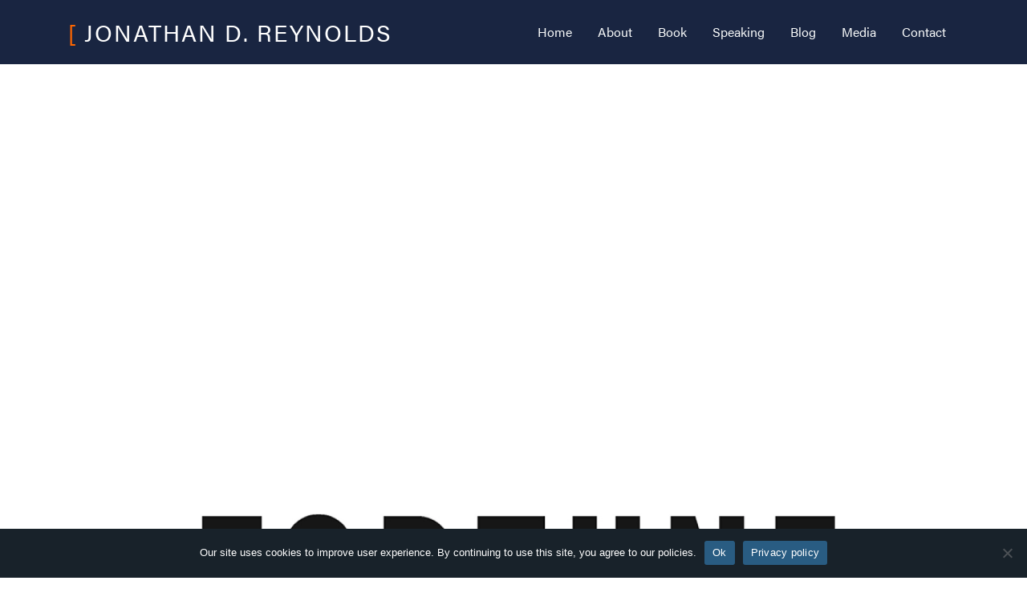

--- FILE ---
content_type: text/html; charset=UTF-8
request_url: https://jonathandreynolds.com/press/how-to-avoid-the-overhiring-and-layoff-cycle-thats-rocked-meta-salesforce-and-amazon/
body_size: 8185
content:
<!DOCTYPE html>
<html lang="en-US">
<head>
	<!-- Google Tag Manager -->
<script>(function(w,d,s,l,i){w[l]=w[l]||[];w[l].push({'gtm.start':
new Date().getTime(),event:'gtm.js'});var f=d.getElementsByTagName(s)[0],
j=d.createElement(s),dl=l!='dataLayer'?'&l='+l:'';j.async=true;j.src=
'https://www.googletagmanager.com/gtm.js?id='+i+dl;f.parentNode.insertBefore(j,f);
})(window,document,'script','dataLayer','GTM-KM6785T');</script>
<!-- End Google Tag Manager -->
	<meta charset="UTF-8">
	<meta name="viewport" content="width=device-width, initial-scale=1, shrink-to-fit=no">
	<link rel="profile" href="http://gmpg.org/xfn/11">
	<script src="https://kit.fontawesome.com/ebeb4455c4.js" crossorigin="anonymous"></script>
	<link href="https://unpkg.com/aos@2.3.1/dist/aos.css" rel="stylesheet">
	<link rel="stylesheet" href="https://use.typekit.net/ite3wwd.css">

	<meta name='robots' content='index, follow, max-image-preview:large, max-snippet:-1, max-video-preview:-1' />
	<style>img:is([sizes="auto" i], [sizes^="auto," i]) { contain-intrinsic-size: 3000px 1500px }</style>
	
	<!-- This site is optimized with the Yoast SEO plugin v26.8 - https://yoast.com/product/yoast-seo-wordpress/ -->
	<title>How to avoid the overhiring and layoff cycle that’s rocked Meta, Salesforce, and Amazon - Jonathan D. Reynolds</title>
	<link rel="canonical" href="https://jonathandreynolds.com/press/how-to-avoid-the-overhiring-and-layoff-cycle-thats-rocked-meta-salesforce-and-amazon/" />
	<meta property="og:locale" content="en_US" />
	<meta property="og:type" content="article" />
	<meta property="og:title" content="How to avoid the overhiring and layoff cycle that’s rocked Meta, Salesforce, and Amazon - Jonathan D. Reynolds" />
	<meta property="og:description" content="[...]Read More..." />
	<meta property="og:url" content="https://jonathandreynolds.com/press/how-to-avoid-the-overhiring-and-layoff-cycle-thats-rocked-meta-salesforce-and-amazon/" />
	<meta property="og:site_name" content="Jonathan D. Reynolds" />
	<meta name="twitter:card" content="summary_large_image" />
	<script type="application/ld+json" class="yoast-schema-graph">{"@context":"https://schema.org","@graph":[{"@type":"WebPage","@id":"https://jonathandreynolds.com/press/how-to-avoid-the-overhiring-and-layoff-cycle-thats-rocked-meta-salesforce-and-amazon/","url":"https://jonathandreynolds.com/press/how-to-avoid-the-overhiring-and-layoff-cycle-thats-rocked-meta-salesforce-and-amazon/","name":"How to avoid the overhiring and layoff cycle that’s rocked Meta, Salesforce, and Amazon - Jonathan D. Reynolds","isPartOf":{"@id":"https://jonathandreynolds.com/#website"},"datePublished":"2023-04-14T20:28:51+00:00","breadcrumb":{"@id":"https://jonathandreynolds.com/press/how-to-avoid-the-overhiring-and-layoff-cycle-thats-rocked-meta-salesforce-and-amazon/#breadcrumb"},"inLanguage":"en-US","potentialAction":[{"@type":"ReadAction","target":["https://jonathandreynolds.com/press/how-to-avoid-the-overhiring-and-layoff-cycle-thats-rocked-meta-salesforce-and-amazon/"]}]},{"@type":"BreadcrumbList","@id":"https://jonathandreynolds.com/press/how-to-avoid-the-overhiring-and-layoff-cycle-thats-rocked-meta-salesforce-and-amazon/#breadcrumb","itemListElement":[{"@type":"ListItem","position":1,"name":"Home","item":"https://jonathandreynolds.com/"},{"@type":"ListItem","position":2,"name":"How to avoid the overhiring and layoff cycle that’s rocked Meta, Salesforce, and Amazon"}]},{"@type":"WebSite","@id":"https://jonathandreynolds.com/#website","url":"https://jonathandreynolds.com/","name":"Jonathan D. Reynolds","description":"A New Paradigm for Hiring and Managing Top Performers","potentialAction":[{"@type":"SearchAction","target":{"@type":"EntryPoint","urlTemplate":"https://jonathandreynolds.com/?s={search_term_string}"},"query-input":{"@type":"PropertyValueSpecification","valueRequired":true,"valueName":"search_term_string"}}],"inLanguage":"en-US"}]}</script>
	<!-- / Yoast SEO plugin. -->


<link rel="alternate" type="application/rss+xml" title="Jonathan D. Reynolds &raquo; Feed" href="https://jonathandreynolds.com/feed/" />
<link rel="alternate" type="application/rss+xml" title="Jonathan D. Reynolds &raquo; Comments Feed" href="https://jonathandreynolds.com/comments/feed/" />
<script type="text/javascript">
/* <![CDATA[ */
window._wpemojiSettings = {"baseUrl":"https:\/\/s.w.org\/images\/core\/emoji\/16.0.1\/72x72\/","ext":".png","svgUrl":"https:\/\/s.w.org\/images\/core\/emoji\/16.0.1\/svg\/","svgExt":".svg","source":{"concatemoji":"https:\/\/jonathandreynolds.com\/wp-includes\/js\/wp-emoji-release.min.js?ver=6.8.3"}};
/*! This file is auto-generated */
!function(s,n){var o,i,e;function c(e){try{var t={supportTests:e,timestamp:(new Date).valueOf()};sessionStorage.setItem(o,JSON.stringify(t))}catch(e){}}function p(e,t,n){e.clearRect(0,0,e.canvas.width,e.canvas.height),e.fillText(t,0,0);var t=new Uint32Array(e.getImageData(0,0,e.canvas.width,e.canvas.height).data),a=(e.clearRect(0,0,e.canvas.width,e.canvas.height),e.fillText(n,0,0),new Uint32Array(e.getImageData(0,0,e.canvas.width,e.canvas.height).data));return t.every(function(e,t){return e===a[t]})}function u(e,t){e.clearRect(0,0,e.canvas.width,e.canvas.height),e.fillText(t,0,0);for(var n=e.getImageData(16,16,1,1),a=0;a<n.data.length;a++)if(0!==n.data[a])return!1;return!0}function f(e,t,n,a){switch(t){case"flag":return n(e,"\ud83c\udff3\ufe0f\u200d\u26a7\ufe0f","\ud83c\udff3\ufe0f\u200b\u26a7\ufe0f")?!1:!n(e,"\ud83c\udde8\ud83c\uddf6","\ud83c\udde8\u200b\ud83c\uddf6")&&!n(e,"\ud83c\udff4\udb40\udc67\udb40\udc62\udb40\udc65\udb40\udc6e\udb40\udc67\udb40\udc7f","\ud83c\udff4\u200b\udb40\udc67\u200b\udb40\udc62\u200b\udb40\udc65\u200b\udb40\udc6e\u200b\udb40\udc67\u200b\udb40\udc7f");case"emoji":return!a(e,"\ud83e\udedf")}return!1}function g(e,t,n,a){var r="undefined"!=typeof WorkerGlobalScope&&self instanceof WorkerGlobalScope?new OffscreenCanvas(300,150):s.createElement("canvas"),o=r.getContext("2d",{willReadFrequently:!0}),i=(o.textBaseline="top",o.font="600 32px Arial",{});return e.forEach(function(e){i[e]=t(o,e,n,a)}),i}function t(e){var t=s.createElement("script");t.src=e,t.defer=!0,s.head.appendChild(t)}"undefined"!=typeof Promise&&(o="wpEmojiSettingsSupports",i=["flag","emoji"],n.supports={everything:!0,everythingExceptFlag:!0},e=new Promise(function(e){s.addEventListener("DOMContentLoaded",e,{once:!0})}),new Promise(function(t){var n=function(){try{var e=JSON.parse(sessionStorage.getItem(o));if("object"==typeof e&&"number"==typeof e.timestamp&&(new Date).valueOf()<e.timestamp+604800&&"object"==typeof e.supportTests)return e.supportTests}catch(e){}return null}();if(!n){if("undefined"!=typeof Worker&&"undefined"!=typeof OffscreenCanvas&&"undefined"!=typeof URL&&URL.createObjectURL&&"undefined"!=typeof Blob)try{var e="postMessage("+g.toString()+"("+[JSON.stringify(i),f.toString(),p.toString(),u.toString()].join(",")+"));",a=new Blob([e],{type:"text/javascript"}),r=new Worker(URL.createObjectURL(a),{name:"wpTestEmojiSupports"});return void(r.onmessage=function(e){c(n=e.data),r.terminate(),t(n)})}catch(e){}c(n=g(i,f,p,u))}t(n)}).then(function(e){for(var t in e)n.supports[t]=e[t],n.supports.everything=n.supports.everything&&n.supports[t],"flag"!==t&&(n.supports.everythingExceptFlag=n.supports.everythingExceptFlag&&n.supports[t]);n.supports.everythingExceptFlag=n.supports.everythingExceptFlag&&!n.supports.flag,n.DOMReady=!1,n.readyCallback=function(){n.DOMReady=!0}}).then(function(){return e}).then(function(){var e;n.supports.everything||(n.readyCallback(),(e=n.source||{}).concatemoji?t(e.concatemoji):e.wpemoji&&e.twemoji&&(t(e.twemoji),t(e.wpemoji)))}))}((window,document),window._wpemojiSettings);
/* ]]> */
</script>
<style id='wp-emoji-styles-inline-css' type='text/css'>

	img.wp-smiley, img.emoji {
		display: inline !important;
		border: none !important;
		box-shadow: none !important;
		height: 1em !important;
		width: 1em !important;
		margin: 0 0.07em !important;
		vertical-align: -0.1em !important;
		background: none !important;
		padding: 0 !important;
	}
</style>
<link rel='stylesheet' id='wp-block-library-css' href='https://jonathandreynolds.com/wp-includes/css/dist/block-library/style.min.css?ver=6.8.3' type='text/css' media='all' />
<style id='classic-theme-styles-inline-css' type='text/css'>
/*! This file is auto-generated */
.wp-block-button__link{color:#fff;background-color:#32373c;border-radius:9999px;box-shadow:none;text-decoration:none;padding:calc(.667em + 2px) calc(1.333em + 2px);font-size:1.125em}.wp-block-file__button{background:#32373c;color:#fff;text-decoration:none}
</style>
<style id='global-styles-inline-css' type='text/css'>
:root{--wp--preset--aspect-ratio--square: 1;--wp--preset--aspect-ratio--4-3: 4/3;--wp--preset--aspect-ratio--3-4: 3/4;--wp--preset--aspect-ratio--3-2: 3/2;--wp--preset--aspect-ratio--2-3: 2/3;--wp--preset--aspect-ratio--16-9: 16/9;--wp--preset--aspect-ratio--9-16: 9/16;--wp--preset--color--black: #000000;--wp--preset--color--cyan-bluish-gray: #abb8c3;--wp--preset--color--white: #ffffff;--wp--preset--color--pale-pink: #f78da7;--wp--preset--color--vivid-red: #cf2e2e;--wp--preset--color--luminous-vivid-orange: #ff6900;--wp--preset--color--luminous-vivid-amber: #fcb900;--wp--preset--color--light-green-cyan: #7bdcb5;--wp--preset--color--vivid-green-cyan: #00d084;--wp--preset--color--pale-cyan-blue: #8ed1fc;--wp--preset--color--vivid-cyan-blue: #0693e3;--wp--preset--color--vivid-purple: #9b51e0;--wp--preset--gradient--vivid-cyan-blue-to-vivid-purple: linear-gradient(135deg,rgba(6,147,227,1) 0%,rgb(155,81,224) 100%);--wp--preset--gradient--light-green-cyan-to-vivid-green-cyan: linear-gradient(135deg,rgb(122,220,180) 0%,rgb(0,208,130) 100%);--wp--preset--gradient--luminous-vivid-amber-to-luminous-vivid-orange: linear-gradient(135deg,rgba(252,185,0,1) 0%,rgba(255,105,0,1) 100%);--wp--preset--gradient--luminous-vivid-orange-to-vivid-red: linear-gradient(135deg,rgba(255,105,0,1) 0%,rgb(207,46,46) 100%);--wp--preset--gradient--very-light-gray-to-cyan-bluish-gray: linear-gradient(135deg,rgb(238,238,238) 0%,rgb(169,184,195) 100%);--wp--preset--gradient--cool-to-warm-spectrum: linear-gradient(135deg,rgb(74,234,220) 0%,rgb(151,120,209) 20%,rgb(207,42,186) 40%,rgb(238,44,130) 60%,rgb(251,105,98) 80%,rgb(254,248,76) 100%);--wp--preset--gradient--blush-light-purple: linear-gradient(135deg,rgb(255,206,236) 0%,rgb(152,150,240) 100%);--wp--preset--gradient--blush-bordeaux: linear-gradient(135deg,rgb(254,205,165) 0%,rgb(254,45,45) 50%,rgb(107,0,62) 100%);--wp--preset--gradient--luminous-dusk: linear-gradient(135deg,rgb(255,203,112) 0%,rgb(199,81,192) 50%,rgb(65,88,208) 100%);--wp--preset--gradient--pale-ocean: linear-gradient(135deg,rgb(255,245,203) 0%,rgb(182,227,212) 50%,rgb(51,167,181) 100%);--wp--preset--gradient--electric-grass: linear-gradient(135deg,rgb(202,248,128) 0%,rgb(113,206,126) 100%);--wp--preset--gradient--midnight: linear-gradient(135deg,rgb(2,3,129) 0%,rgb(40,116,252) 100%);--wp--preset--font-size--small: 13px;--wp--preset--font-size--medium: 20px;--wp--preset--font-size--large: 36px;--wp--preset--font-size--x-large: 42px;--wp--preset--spacing--20: 0.44rem;--wp--preset--spacing--30: 0.67rem;--wp--preset--spacing--40: 1rem;--wp--preset--spacing--50: 1.5rem;--wp--preset--spacing--60: 2.25rem;--wp--preset--spacing--70: 3.38rem;--wp--preset--spacing--80: 5.06rem;--wp--preset--shadow--natural: 6px 6px 9px rgba(0, 0, 0, 0.2);--wp--preset--shadow--deep: 12px 12px 50px rgba(0, 0, 0, 0.4);--wp--preset--shadow--sharp: 6px 6px 0px rgba(0, 0, 0, 0.2);--wp--preset--shadow--outlined: 6px 6px 0px -3px rgba(255, 255, 255, 1), 6px 6px rgba(0, 0, 0, 1);--wp--preset--shadow--crisp: 6px 6px 0px rgba(0, 0, 0, 1);}:where(.is-layout-flex){gap: 0.5em;}:where(.is-layout-grid){gap: 0.5em;}body .is-layout-flex{display: flex;}.is-layout-flex{flex-wrap: wrap;align-items: center;}.is-layout-flex > :is(*, div){margin: 0;}body .is-layout-grid{display: grid;}.is-layout-grid > :is(*, div){margin: 0;}:where(.wp-block-columns.is-layout-flex){gap: 2em;}:where(.wp-block-columns.is-layout-grid){gap: 2em;}:where(.wp-block-post-template.is-layout-flex){gap: 1.25em;}:where(.wp-block-post-template.is-layout-grid){gap: 1.25em;}.has-black-color{color: var(--wp--preset--color--black) !important;}.has-cyan-bluish-gray-color{color: var(--wp--preset--color--cyan-bluish-gray) !important;}.has-white-color{color: var(--wp--preset--color--white) !important;}.has-pale-pink-color{color: var(--wp--preset--color--pale-pink) !important;}.has-vivid-red-color{color: var(--wp--preset--color--vivid-red) !important;}.has-luminous-vivid-orange-color{color: var(--wp--preset--color--luminous-vivid-orange) !important;}.has-luminous-vivid-amber-color{color: var(--wp--preset--color--luminous-vivid-amber) !important;}.has-light-green-cyan-color{color: var(--wp--preset--color--light-green-cyan) !important;}.has-vivid-green-cyan-color{color: var(--wp--preset--color--vivid-green-cyan) !important;}.has-pale-cyan-blue-color{color: var(--wp--preset--color--pale-cyan-blue) !important;}.has-vivid-cyan-blue-color{color: var(--wp--preset--color--vivid-cyan-blue) !important;}.has-vivid-purple-color{color: var(--wp--preset--color--vivid-purple) !important;}.has-black-background-color{background-color: var(--wp--preset--color--black) !important;}.has-cyan-bluish-gray-background-color{background-color: var(--wp--preset--color--cyan-bluish-gray) !important;}.has-white-background-color{background-color: var(--wp--preset--color--white) !important;}.has-pale-pink-background-color{background-color: var(--wp--preset--color--pale-pink) !important;}.has-vivid-red-background-color{background-color: var(--wp--preset--color--vivid-red) !important;}.has-luminous-vivid-orange-background-color{background-color: var(--wp--preset--color--luminous-vivid-orange) !important;}.has-luminous-vivid-amber-background-color{background-color: var(--wp--preset--color--luminous-vivid-amber) !important;}.has-light-green-cyan-background-color{background-color: var(--wp--preset--color--light-green-cyan) !important;}.has-vivid-green-cyan-background-color{background-color: var(--wp--preset--color--vivid-green-cyan) !important;}.has-pale-cyan-blue-background-color{background-color: var(--wp--preset--color--pale-cyan-blue) !important;}.has-vivid-cyan-blue-background-color{background-color: var(--wp--preset--color--vivid-cyan-blue) !important;}.has-vivid-purple-background-color{background-color: var(--wp--preset--color--vivid-purple) !important;}.has-black-border-color{border-color: var(--wp--preset--color--black) !important;}.has-cyan-bluish-gray-border-color{border-color: var(--wp--preset--color--cyan-bluish-gray) !important;}.has-white-border-color{border-color: var(--wp--preset--color--white) !important;}.has-pale-pink-border-color{border-color: var(--wp--preset--color--pale-pink) !important;}.has-vivid-red-border-color{border-color: var(--wp--preset--color--vivid-red) !important;}.has-luminous-vivid-orange-border-color{border-color: var(--wp--preset--color--luminous-vivid-orange) !important;}.has-luminous-vivid-amber-border-color{border-color: var(--wp--preset--color--luminous-vivid-amber) !important;}.has-light-green-cyan-border-color{border-color: var(--wp--preset--color--light-green-cyan) !important;}.has-vivid-green-cyan-border-color{border-color: var(--wp--preset--color--vivid-green-cyan) !important;}.has-pale-cyan-blue-border-color{border-color: var(--wp--preset--color--pale-cyan-blue) !important;}.has-vivid-cyan-blue-border-color{border-color: var(--wp--preset--color--vivid-cyan-blue) !important;}.has-vivid-purple-border-color{border-color: var(--wp--preset--color--vivid-purple) !important;}.has-vivid-cyan-blue-to-vivid-purple-gradient-background{background: var(--wp--preset--gradient--vivid-cyan-blue-to-vivid-purple) !important;}.has-light-green-cyan-to-vivid-green-cyan-gradient-background{background: var(--wp--preset--gradient--light-green-cyan-to-vivid-green-cyan) !important;}.has-luminous-vivid-amber-to-luminous-vivid-orange-gradient-background{background: var(--wp--preset--gradient--luminous-vivid-amber-to-luminous-vivid-orange) !important;}.has-luminous-vivid-orange-to-vivid-red-gradient-background{background: var(--wp--preset--gradient--luminous-vivid-orange-to-vivid-red) !important;}.has-very-light-gray-to-cyan-bluish-gray-gradient-background{background: var(--wp--preset--gradient--very-light-gray-to-cyan-bluish-gray) !important;}.has-cool-to-warm-spectrum-gradient-background{background: var(--wp--preset--gradient--cool-to-warm-spectrum) !important;}.has-blush-light-purple-gradient-background{background: var(--wp--preset--gradient--blush-light-purple) !important;}.has-blush-bordeaux-gradient-background{background: var(--wp--preset--gradient--blush-bordeaux) !important;}.has-luminous-dusk-gradient-background{background: var(--wp--preset--gradient--luminous-dusk) !important;}.has-pale-ocean-gradient-background{background: var(--wp--preset--gradient--pale-ocean) !important;}.has-electric-grass-gradient-background{background: var(--wp--preset--gradient--electric-grass) !important;}.has-midnight-gradient-background{background: var(--wp--preset--gradient--midnight) !important;}.has-small-font-size{font-size: var(--wp--preset--font-size--small) !important;}.has-medium-font-size{font-size: var(--wp--preset--font-size--medium) !important;}.has-large-font-size{font-size: var(--wp--preset--font-size--large) !important;}.has-x-large-font-size{font-size: var(--wp--preset--font-size--x-large) !important;}
:where(.wp-block-post-template.is-layout-flex){gap: 1.25em;}:where(.wp-block-post-template.is-layout-grid){gap: 1.25em;}
:where(.wp-block-columns.is-layout-flex){gap: 2em;}:where(.wp-block-columns.is-layout-grid){gap: 2em;}
:root :where(.wp-block-pullquote){font-size: 1.5em;line-height: 1.6;}
</style>
<link rel='stylesheet' id='cookie-notice-front-css' href='https://jonathandreynolds.com/wp-content/plugins/cookie-notice/css/front.min.css?ver=2.5.11' type='text/css' media='all' />
<link rel='stylesheet' id='understrap-styles-css' href='https://jonathandreynolds.com/wp-content/themes/understrap/css/theme.min.css?ver=1.0.0.1729276327' type='text/css' media='all' />
<link rel='stylesheet' id='styles-style-css' href='https://jonathandreynolds.com/wp-content/themes/jonathanreynolds/sass/custom-styles/css/styles.css?ver=1729277408' type='text/css' media='all' />
<script type="text/javascript" id="cookie-notice-front-js-before">
/* <![CDATA[ */
var cnArgs = {"ajaxUrl":"https:\/\/jonathandreynolds.com\/wp-admin\/admin-ajax.php","nonce":"62b80df190","hideEffect":"fade","position":"bottom","onScroll":false,"onScrollOffset":100,"onClick":false,"cookieName":"cookie_notice_accepted","cookieTime":2592000,"cookieTimeRejected":2592000,"globalCookie":false,"redirection":false,"cache":true,"revokeCookies":false,"revokeCookiesOpt":"automatic"};
/* ]]> */
</script>
<script type="text/javascript" src="https://jonathandreynolds.com/wp-content/plugins/cookie-notice/js/front.min.js?ver=2.5.11" id="cookie-notice-front-js"></script>
<script type="text/javascript" src="https://jonathandreynolds.com/wp-includes/js/jquery/jquery.min.js?ver=3.7.1" id="jquery-core-js"></script>
<script type="text/javascript" src="https://jonathandreynolds.com/wp-includes/js/jquery/jquery-migrate.min.js?ver=3.4.1" id="jquery-migrate-js"></script>
<link rel="https://api.w.org/" href="https://jonathandreynolds.com/wp-json/" /><link rel="EditURI" type="application/rsd+xml" title="RSD" href="https://jonathandreynolds.com/xmlrpc.php?rsd" />
<link rel='shortlink' href='https://jonathandreynolds.com/?p=734' />
<link rel="alternate" title="oEmbed (JSON)" type="application/json+oembed" href="https://jonathandreynolds.com/wp-json/oembed/1.0/embed?url=https%3A%2F%2Fjonathandreynolds.com%2Fpress%2Fhow-to-avoid-the-overhiring-and-layoff-cycle-thats-rocked-meta-salesforce-and-amazon%2F" />
<link rel="alternate" title="oEmbed (XML)" type="text/xml+oembed" href="https://jonathandreynolds.com/wp-json/oembed/1.0/embed?url=https%3A%2F%2Fjonathandreynolds.com%2Fpress%2Fhow-to-avoid-the-overhiring-and-layoff-cycle-thats-rocked-meta-salesforce-and-amazon%2F&#038;format=xml" />
<meta name="mobile-web-app-capable" content="yes">
<meta name="apple-mobile-web-app-capable" content="yes">
<meta name="apple-mobile-web-app-title" content="Jonathan D. Reynolds - A New Paradigm for Hiring and Managing Top Performers">
<style type="text/css">.recentcomments a{display:inline !important;padding:0 !important;margin:0 !important;}</style><link rel="icon" href="https://jonathandreynolds.com/wp-content/uploads/2022/08/cropped-jonathan-reynolds-right-seats-right-people-3d-bookcover-1-32x32.png" sizes="32x32" />
<link rel="icon" href="https://jonathandreynolds.com/wp-content/uploads/2022/08/cropped-jonathan-reynolds-right-seats-right-people-3d-bookcover-1-192x192.png" sizes="192x192" />
<link rel="apple-touch-icon" href="https://jonathandreynolds.com/wp-content/uploads/2022/08/cropped-jonathan-reynolds-right-seats-right-people-3d-bookcover-1-180x180.png" />
<meta name="msapplication-TileImage" content="https://jonathandreynolds.com/wp-content/uploads/2022/08/cropped-jonathan-reynolds-right-seats-right-people-3d-bookcover-1-270x270.png" />


</head>

<body class="wp-singular press-template-default single single-press postid-734 wp-embed-responsive wp-theme-understrap wp-child-theme-jonathanreynolds cookies-not-set group-blog">
	<!-- Google Tag Manager (noscript) -->
<noscript><iframe src="https://www.googletagmanager.com/ns.html?id=GTM-KM6785T"
height="0" width="0" style="display:none;visibility:hidden"></iframe></noscript>
<!-- End Google Tag Manager (noscript) -->
<div class="site" id="page">

	<!-- ******************* The Navbar Area ******************* -->
	<div id="wrapper-navbar" class="fixed-top" itemscope itemtype="http://schema.org/WebSite">

		<a class="skip-link sr-only sr-only-focusable" href="#content">Skip to content</a>
		<nav class="navbar navbar-expand-lg navbar-dark">

					<div class="container">
		
			<!-- Your site title as branding in the menu -->
			
				
					<a class="navbar-brand" rel="home" href="https://jonathandreynolds.com/" title="Jonathan D. Reynolds" itemprop="url">Jonathan D. Reynolds</a>

				

			<!-- end custom logo -->

				<button class="navbar-toggler" type="button" data-toggle="collapse" data-target="#navbarNavDropdown" aria-controls="navbarNavDropdown" aria-expanded="false" aria-label="Toggle navigation">
					<span class="navbar-toggler-icon"></span>
				</button>

				<!-- The WordPress Menu goes here -->

					<div id="navbarNavDropdown" class="collapse navbar-collapse"><ul id="main-menu" class="navbar-nav ml-auto"><li itemscope="itemscope" itemtype="https://www.schema.org/SiteNavigationElement" id="menu-item-400" class="menu-item menu-item-type-post_type menu-item-object-page menu-item-home menu-item-400 nav-item"><a title="Home" href="https://jonathandreynolds.com/" class="nav-link">Home</a></li>
<li itemscope="itemscope" itemtype="https://www.schema.org/SiteNavigationElement" id="menu-item-503" class="menu-item menu-item-type-post_type menu-item-object-page menu-item-503 nav-item"><a title="About" href="https://jonathandreynolds.com/about/" class="nav-link">About</a></li>
<li itemscope="itemscope" itemtype="https://www.schema.org/SiteNavigationElement" id="menu-item-125" class="menu-item menu-item-type-post_type menu-item-object-page menu-item-125 nav-item"><a title="Book" href="https://jonathandreynolds.com/book/" class="nav-link">Book</a></li>
<li itemscope="itemscope" itemtype="https://www.schema.org/SiteNavigationElement" id="menu-item-356" class="menu-item menu-item-type-post_type menu-item-object-page menu-item-356 nav-item"><a title="Speaking" href="https://jonathandreynolds.com/speaking/" class="nav-link">Speaking</a></li>
<li itemscope="itemscope" itemtype="https://www.schema.org/SiteNavigationElement" id="menu-item-504" class="menu-item menu-item-type-post_type menu-item-object-page current_page_parent menu-item-504 nav-item"><a title="Blog" href="https://jonathandreynolds.com/blog/" class="nav-link">Blog</a></li>
<li itemscope="itemscope" itemtype="https://www.schema.org/SiteNavigationElement" id="menu-item-123" class="menu-item menu-item-type-post_type menu-item-object-page menu-item-123 nav-item"><a title="Media" href="https://jonathandreynolds.com/media/" class="nav-link">Media</a></li>
<li itemscope="itemscope" itemtype="https://www.schema.org/SiteNavigationElement" id="menu-item-122" class="menu-item menu-item-type-post_type menu-item-object-page menu-item-122 nav-item"><a title="Contact" href="https://jonathandreynolds.com/contact/" class="nav-link">Contact</a></li>
</ul></div>						</div><!-- .container -->
			
		</nav><!-- .site-navigation -->

	</div><!-- #wrapper-navbar end -->

<div class="container-fluid">
	<div class="container">
		<div class="row py-5">
			<div class="col-md-10 offset-md-1 py-5 text-center">

				<article id="post-734" class="post-734 press type-press status-publish hentry">
					
					<header class="entry-header py-4">
						<h1>How to avoid the overhiring and layoff cycle that’s rocked Meta, Salesforce, and Amazon</h1>
					</header><!-- .entry-header -->

					<div class="press-media text-center">
						<div class="media-container">
							<div class="media-img-container">
								<img src="https://jonathandreynolds.com/wp-content/uploads/2023/04/fortune-logo-2016-840x485-1.webp">
							</div>
							<div class="media-text-container">
								<p>Apr 14, 2023 <span class="outlet"> |  Fortune</span></p>
							</div>
							<div class="media-embedd-container">
															</div>
					</div>

				</article><!-- #post-## -->

			</div>
		</div>
	</div>
</div>



<div class="wrapper position-relative py-4" id="wrapper-footer">

	<div class="container">

		<div class="row">
			<div class="col-md-12">
								<footer class="site-footer position-relative" id="colophon">
					<div class="main-footer">
						<div class="row align-items-baseline">
							<div class="col-lg-4 pt-lg-0 pt-5 text-center">
								<div class="p">
									<a href="/" class="footer-logo"><span class="text-orange mr-2">[</span>Jonathan D. Reynolds</a>
									<div class="pt-4">
										<ul class="list-inline">
											<li class="list-inline-item"><a class="my-3 mx-2" href="https://www.facebook.com/TitusTalent/" title="facebook" target="_blank"><i class="fa fa-facebook-square fa-lg" aria-hidden="true"></i></a></li>											<li class="list-inline-item"><a class="my-3 mx-2" href="https://www.linkedin.com/in/jonathanreynolds/" title="linkedin" target="_blank"><i class="fa fa-linkedin fa-lg" aria-hidden="true"></i></a></li>																						<li class="list-inline-item"><a class="my-3 mx-2" href="https://www.youtube.com/channel/UCxuw2x2zTur9LbwiMKRc_tw" title="youtube" target="_blank"><i class="fa fa-youtube fa-lg" aria-hidden="true"></i></a></li>											<li class="list-inline-item"><a class="my-3 mx-2" href="https://instagram.com/TitusTalent/" title="instagram" target="_blank"><i class="fa fa-instagram fa-lg" aria-hidden="true"></i></a></li>										</ul>
									</div>
								</div>
							</div>

							<div class="col-lg-4 pt-lg-0 pt-5 text-lg-left text-center">
								<div class="">
									<div id="footer-nav" class="menu-footer-nav-container"><ul id="menu-footer-nav" class="footer-navbar px-lg-5"><li id="menu-item-126" class="menu-item menu-item-type-post_type menu-item-object-page menu-item-home menu-item-126"><a href="https://jonathandreynolds.com/">Home</a></li>
<li id="menu-item-500" class="menu-item menu-item-type-post_type menu-item-object-page menu-item-500"><a href="https://jonathandreynolds.com/about/">About</a></li>
<li id="menu-item-128" class="menu-item menu-item-type-post_type menu-item-object-page menu-item-128"><a href="https://jonathandreynolds.com/book/">Book</a></li>
<li id="menu-item-355" class="menu-item menu-item-type-post_type menu-item-object-page menu-item-355"><a href="https://jonathandreynolds.com/speaking/">Speaking</a></li>
<li id="menu-item-506" class="menu-item menu-item-type-post_type menu-item-object-page current_page_parent menu-item-506"><a href="https://jonathandreynolds.com/blog/">Blog</a></li>
<li id="menu-item-131" class="menu-item menu-item-type-post_type menu-item-object-page menu-item-131"><a href="https://jonathandreynolds.com/media/">Media</a></li>
<li id="menu-item-132" class="menu-item menu-item-type-post_type menu-item-object-page menu-item-132"><a href="https://jonathandreynolds.com/contact/">Contact</a></li>
<li id="menu-item-718" class="menu-item menu-item-type-post_type menu-item-object-page menu-item-718"><a href="https://jonathandreynolds.com/privacy-policy/">Privacy Policy</a></li>
<li id="menu-item-719" class="menu-item menu-item-type-post_type menu-item-object-page menu-item-719"><a href="https://jonathandreynolds.com/disclaimer/">Disclaimer</a></li>
<li id="menu-item-720" class="menu-item menu-item-type-custom menu-item-object-custom menu-item-720"><a href="/sitemap.xml">Sitemap</a></li>
</ul></div>								</div>
							</div>
							<div class="col-lg-4 text-center pt-lg-0 pt-5">
								<a class="btn-sec" href="/contact">Contact Jonathan<i class="fa-solid fa-arrow-right-long ml-3 hvr-right"></i></a>
							</div>
						</div>
						<!-- </div> -->
					</div>
					<div class="pl-lg-5">
						<div class="site-info">
								<h5 class="">© 2026 Jonathan Reynolds. Powered by <a href="https://advantagemedia.com/" target="_blank">Advantage Media.</a></h5>
						</div><!-- .site-info -->
					</div>

				</footer><!-- #colophon -->

			</div><!--col end -->

		</div><!-- row end -->

	</div><!-- container end -->


</div><!-- wrapper end -->

</div><!-- #page we need this extra closing tag here -->

<script type="speculationrules">
{"prefetch":[{"source":"document","where":{"and":[{"href_matches":"\/*"},{"not":{"href_matches":["\/wp-*.php","\/wp-admin\/*","\/wp-content\/uploads\/*","\/wp-content\/*","\/wp-content\/plugins\/*","\/wp-content\/themes\/jonathanreynolds\/*","\/wp-content\/themes\/understrap\/*","\/*\\?(.+)"]}},{"not":{"selector_matches":"a[rel~=\"nofollow\"]"}},{"not":{"selector_matches":".no-prefetch, .no-prefetch a"}}]},"eagerness":"conservative"}]}
</script>
<script type="text/javascript" id="donot-sell-form-js-extra">
/* <![CDATA[ */
var localized_donot_sell_form = {"admin_donot_sell_ajax_url":"https:\/\/jonathandreynolds.com\/wp-admin\/admin-ajax.php"};
/* ]]> */
</script>
<script type="text/javascript" src="https://jonathandreynolds.com/wp-content/plugins/gdpr-framework/assets/js/gdpr-donotsell.js?ver=2.2.0" id="donot-sell-form-js"></script>
<script type="text/javascript" src="https://jonathandreynolds.com/wp-content/themes/understrap/js/theme.min.js?ver=1.0.0.1729276329" id="understrap-scripts-js"></script>

		<!-- Cookie Notice plugin v2.5.11 by Hu-manity.co https://hu-manity.co/ -->
		<div id="cookie-notice" role="dialog" class="cookie-notice-hidden cookie-revoke-hidden cn-position-bottom" aria-label="Cookie Notice" style="background-color: rgba(24,34,42,1);"><div class="cookie-notice-container" style="color: #ffffff"><span id="cn-notice-text" class="cn-text-container">Our site uses cookies to improve user experience. By continuing to use this site, you agree to our policies.</span><span id="cn-notice-buttons" class="cn-buttons-container"><button id="cn-accept-cookie" data-cookie-set="accept" class="cn-set-cookie cn-button" aria-label="Ok" style="background-color: #295c82">Ok</button><button data-link-url="https://jonathandreynolds.com/privacy-policy/" data-link-target="_blank" id="cn-more-info" class="cn-more-info cn-button" aria-label="Privacy policy" style="background-color: #295c82">Privacy policy</button></span><button type="button" id="cn-close-notice" data-cookie-set="accept" class="cn-close-icon" aria-label="No"></button></div>
			
		</div>
		<!-- / Cookie Notice plugin --><script src="https://unpkg.com/aos@2.3.1/dist/aos.js"></script>
<script>
	AOS.init();
</script>
<script>(function(){function c(){var b=a.contentDocument||a.contentWindow.document;if(b){var d=b.createElement('script');d.innerHTML="window.__CF$cv$params={r:'9c15179f88416bf7',t:'MTc2ODk4MDQ4MC4wMDAwMDA='};var a=document.createElement('script');a.nonce='';a.src='/cdn-cgi/challenge-platform/scripts/jsd/main.js';document.getElementsByTagName('head')[0].appendChild(a);";b.getElementsByTagName('head')[0].appendChild(d)}}if(document.body){var a=document.createElement('iframe');a.height=1;a.width=1;a.style.position='absolute';a.style.top=0;a.style.left=0;a.style.border='none';a.style.visibility='hidden';document.body.appendChild(a);if('loading'!==document.readyState)c();else if(window.addEventListener)document.addEventListener('DOMContentLoaded',c);else{var e=document.onreadystatechange||function(){};document.onreadystatechange=function(b){e(b);'loading'!==document.readyState&&(document.onreadystatechange=e,c())}}}})();</script></body>

</html>


--- FILE ---
content_type: text/css
request_url: https://jonathandreynolds.com/wp-content/themes/jonathanreynolds/sass/custom-styles/css/styles.css?ver=1729277408
body_size: 2510
content:
body{margin-top:80px;color:#595E68;font-size:18px;line-height:24px;font-family:'acumin-pro', sans-serif;font-weight:400}p{margin-top:30px;margin-bottom:30px}a:hover{text-decoration:underline;color:inherit}p a{color:inherit;text-decoration:underline}p a :hover{text-decoration:underline;color:inherit}#section-home-blog .blog-post-inner{height:260px}#section-home-blog .blog-post-inner .post-thumbnail-small{width:60%;height:236px;background-size:cover;background-position:center center;background-repeat:no-repeat}#section-home-blog .blog-post-inner .home-blog-content{background-color:#F7F9F9;padding:20px;width:45%}#section-home-blog .blog-post-inner .entry-title{font-size:26px;font-weight:700;color:#192541}#section-home-blog #blog-post-1{width:100%}#section-home-blog #blog-post-2,#section-home-blog #blog-post-3{width:50%}.post-thumbnail-small{width:100%;height:260px;background-size:cover;background-position:center center;background-repeat:no-repeat}.post-thumbnail-large{width:100%;height:260px;background-size:cover;background-position:center center;background-repeat:no-repeat}.blog .header-wrap{display:flex;align-items:center;min-height:500px;position:relative;background-size:cover !important;position:relative}.blog .header-wrap:before{content:'';display:block;position:absolute;left:0;top:0;width:100%;height:100%;background:rgba(25, 37, 65, 0.7)}.blog .header-wrap .btn-secondary{font-weight:700;display:inline-block;vertical-align:middle;background-color:#192541;padding:10px 40px;border-radius:5px;color:white;border:1px solid #FE6601;letter-spacing:1px;transform:perspective(1px) translateZ(0);transition-duration:0.3s}.blog .header-wrap .btn-secondary .hvr-right{transform:translateZ(0);transition-duration:0.1s;transition-property:transform;transition-timing-function:ease-out}.blog .header-wrap .btn-secondary .hvr-pop{transform:translateZ(0);transition-duration:0.3s;transition-property:transform;transition-timing-function:ease-out}.blog .header-wrap .btn-secondary:hover{color:#192541;background-color:white}.blog .header-wrap h1.entry-title{font-weight:400;color:#FFF;font-size:3em;line-height:1.2em;text-shadow:1px 1px 2px black}.blog .blog-post-inner{height:220px}.blog .blog-post-inner .post-thumbnail-small{width:60%;height:220px;background-size:cover;background-position:center center;background-repeat:no-repeat}.blog .blog-post-inner .home-blog-content{padding:20px;width:45%}.blog #searchsubmit{color:white;border:none;background:#192541;font-size:14px;padding:2px 8px}.blog .section-blog-content h3{font-size:22px;font-weight:700;color:#192541;padding:20px 0px 0px 0px;margin-bottom:0px}.blog .section-blog-content p{margin-top:10px;margin-bottom:20px}.blog .btn{font-weight:600;font-size:16px;display:inline-block;vertical-align:middle;transform:perspective(1px) translateZ(0);transition-duration:0.1s;color:#192541;text-transform:uppercase;text-align:center;vertical-align:middle;background-color:none;border:none;padding:0px;border-radius:none}.blog .btn-secondary{background-color:transparent}.single-post #single-wrapper{padding:0px}.single-post #single-wrapper article{padding-top:60px}.single-post #single-wrapper .single-blog-header{width:100%;height:400px;display:flex;align-items:center;position:relative;background-size:cover}.single-post #single-wrapper .single-blog-header:before{content:'';display:block;position:absolute;left:0;top:0;width:100%;height:100%;background:rgba(0, 0, 0, 0.5)}.single-post a{color:#595E68}.single-post #searchsubmit{font-weight:500;display:inline-block;vertical-align:middle;background-color:#192541;padding:10px 40px;color:white;border:1px solid #192541}.single-post .entry-title{font-size:68px;font-weight:300;font-family:'acumin-pro-condensed', sans-serif;color:#192541;margin:0;padding:0}.single-post .entry-meta{display:none}.single-post .entry-content{text-align:left;padding-top:10px}.single-post .nav-previous a{color:#595E68;font-weight:700}.single-post .nav-previous .fa-angle-left{margin-right:7px}.single-post .nav-next a{color:#595E68;font-weight:700}.single-post .nav-next .fa-angle-right{margin-left:7px}.btn-main{font-weight:700;display:inline-block;vertical-align:middle;background-color:white;padding:10px 40px;border-radius:5px;color:#192541;border:1px solid #192541;letter-spacing:1px;transform:perspective(1px) translateZ(0);transition-duration:0.3s}.btn-main .hvr-right{transform:translateZ(0);transition-duration:0.1s;transition-property:transform;transition-timing-function:ease-out}.btn-main .hvr-pop{transform:translateZ(0);transition-duration:0.3s;transition-property:transform;transition-timing-function:ease-out}.btn-main:hover{color:white;background-color:#192541;border:1px solid #192541}.btn-main:hover .hvr-right{transform:translateX(6px)}.btn-main:hover .hvr-pop{animation-name:bounce;animation-duration:0.5s;animation-timing-function:linear;animation-iteration-count:2}.btn-sec{font-weight:700;display:inline-block;vertical-align:middle;background-color:#192541;padding:10px 40px;border-radius:5px;color:white;border:1px solid #FE6601;letter-spacing:1px;transform:perspective(1px) translateZ(0);transition-duration:0.3s}.btn-sec .hvr-right{transform:translateZ(0);transition-duration:0.1s;transition-property:transform;transition-timing-function:ease-out}.btn-sec .hvr-pop{transform:translateZ(0);transition-duration:0.3s;transition-property:transform;transition-timing-function:ease-out}.btn-sec:hover{color:#192541 !important;background-color:white}.btn-sec:hover .hvr-right{transform:translateX(6px)}.btn-sec:hover .hvr-pop{animation-name:bounce;animation-duration:0.5s;animation-timing-function:linear;animation-iteration-count:2}@keyframes bounce{0%,50%,100%{transform:translateY(0)}50%{transform:translateY(-5px)}}#wrapper-footer{background-color:#10182B;padding-top:65px !important;color:white;font-size:18px}#wrapper-footer .footer-logo{font-weight:400;font-size:24px;text-transform:uppercase;letter-spacing:2px}#wrapper-footer p{margin-top:0px;margin-bottom:0px}#wrapper-footer a{color:white}#wrapper-footer #footer-nav{position:relative}#wrapper-footer #footer-nav:before{content:'';display:block;position:absolute;left:0;top:0;width:3px;height:100%;background:#fe6601}#wrapper-footer #footer-nav #menu-footer-nav{font-size:18px;padding-left:0px;list-style:none;color:white !important;margin-top:20px;columns:2}#wrapper-footer #footer-nav #menu-footer-nav li{padding:0px 8px 8px 0px}#wrapper-footer #footer-nav #menu-footer-nav li a{color:white}#wrapper-footer .site-info{padding-top:40px;font-size:15px;color:white}.gfield_required{display:none}#gform_1 #gform_submit_button_1{font-weight:700;display:inline-block;vertical-align:middle;background-color:white;padding:10px 40px;border-radius:5px;color:#192541;border:1px solid #192541;letter-spacing:1px;transform:perspective(1px) translateZ(0);transition-duration:0.3s}#gform_1 #gform_submit_button_1:hover{color:white;background-color:#192541;border:1px solid #192541}#gform_1 .gform_footer{padding:6px 0px}#gform_2 #gform_submit_button_2{font-weight:700;display:inline-block;vertical-align:middle;background-color:white;padding:10px 40px;border-radius:5px;color:#192541;border:1px solid #192541;letter-spacing:1px;transform:perspective(1px) translateZ(0);transition-duration:0.3s}#gform_2 #gform_submit_button_2:hover{color:white;background-color:#192541;border:1px solid #192541}#gform_2 .gform_footer{padding:6px 0px}#gform_4 #gform_submit_button_4{font-weight:700;display:inline-block;vertical-align:middle;background-color:white;padding:10px 40px;border-radius:5px;color:#192541;border:1px solid #192541;letter-spacing:1px;transform:perspective(1px) translateZ(0);transition-duration:0.3s}#gform_4 #gform_submit_button_4:hover{color:white;background-color:#192541;border:1px solid #192541}#gform_4 .gform_footer{padding:6px 0px}.text-white{color:white !important}.text-black{color:#000000}.text-blue{color:#192541}.text-orange{color:#FE6601}.text-orange-bold{color:#FE6601 !important;font-weight:700;font-family:'acumin-pro', sans-serif}.bg-grey{background-color:#F7F9F9}.bg-blue{background-color:#192541}@media only screen and (max-width:767px){body{margin-top:54px !important}h1{font-size:60px !important;font-weight:900}h2{font-size:36px !important;font-weight:900}.navbar{padding:10px !important}.navbar .navbar-brand{font-size:18px !important}.nav-link{display:block;padding:1rem 1rem !important}.page-header{min-height:750px !important}.press-hit{flex-basis:100% !important;padding:10px !important}#wrapper-footer .site-info{padding-top:50px !important;font-size:16px}#wrapper-footer #menu-footer-nav{font-size:16px !important}#wrapper-footer #menu-footer-nav li a{padding:0px 14px !important}#menu-footer-nav{columns:2 !important}#menu-footer-nav li{padding:8px 0px}#footer-nav{position:relative}#footer-nav:before{content:'';display:none !important}.dropdown-item{padding:1rem 1.5rem !important}#section-home-about:before{display:none !important}.blog-post-inner{height:100% !important}.blog-post-inner .post-thumbnail-small{width:100% !important;height:220px;background-size:cover;background-position:center center;background-repeat:no-repeat}.blog-post-inner .home-blog-content{padding:20px;width:100% !important}#blog-post-2,#blog-post-3{width:100% !important}#free-chapter:before{display:none !important}#speaking-overview:before{display:none !important}.media-content .icons{background-color:#192541}}@media only screen and (min-width:768px) and (max-width:1023px) and (-webkit-min-device-pixel-ratio:2){body{margin-top:54px !important}.nav-link{display:block;padding:1rem 1rem !important}.navbar{padding:10px 0px !important}.press-hit{flex-basis:50% !important}#menu-footer-nav li{padding:8px 0px}#footer-nav{position:relative}#footer-nav:before{content:'';display:none !important}#section-home-about:before{display:none !important}#section-home-blog .blog-post-inner{height:100% !important}#section-home-blog .blog-post-inner .post-thumbnail-small{width:100% !important;height:260px;background-size:cover;background-position:center center;background-repeat:no-repeat}#section-home-blog .blog-post-inner .home-blog-content{padding:20px;width:100% !important}#blog-post-2,#blog-post-3{width:100% !important}#free-chapter:before{display:none !important}}@media only screen and (min-width:1024px) and (max-width:1400px) and (-webkit-min-device-pixel-ratio:2){.press-hit{flex-basis:50% !important}.services-image{display:none}}@media only screen and (min-width:2000px){.home #section-home-hero{height:1000px !important;align-items:center}#section-about-overview{position:relative}#section-about-overview .content-img{position:absolute;top:30%;right:15% !important;z-index:1}#section-home-about{position:relative}#section-home-about .content-img{position:absolute;top:15%;right:20% !important}}.home #section-home-hero{position:relative;overflow:hidden;display:flex;display:-ms-flexbox;height:600px;align-items:center}.home #section-home-hero .full-video{width:auto;height:auto;min-width:100%;min-height:100%;position:absolute;left:50%;top:50%;transform:translateX(-50%) translateY(-50%);background-color:white;z-index:-1}.home #section-home-hero::before{content:'';display:block;position:absolute;left:0;top:0;width:100%;height:100%;background:rgba(25, 37, 65, 0.7)}.home #section-home-hero .text-overlay{z-index:2}.home #section-home-hero h2{font-size:41px;color:white}.home #section-home-about{position:relative}.home #section-home-about .content-img{position:absolute;top:15%;right:0}.page-header{display:flex;align-items:center;min-height:600px;position:relative;background-repeat:no-repeat;background-size:cover;position:relative}.page-header h2{color:white !important}.page-header:before{content:'';display:block;position:absolute;left:0;top:0;width:100%;height:100%;background:rgba(25, 37, 65, 0.7)}#section-about-hero h1{padding-top:30px}#section-about-overview{position:relative}#section-about-overview .content-img{position:absolute;top:30%;right:0;z-index:1}.page-template-template-book #book-header h1{line-height:75px}.page-template-template-book #book-header h1 span{color:#192541}.page-template-template-book #free-chapter{position:relative;z-index:2}.page-template-template-book #free-chapter:before{display:block;content:'';position:absolute;top:-6%;right:4%;bottom:4%;left:60%;border:3px solid #FE6601;border-radius:8px;z-index:-1}.page-template-template-book #resources .download-button{font-size:24px;font-weight:700;text-transform:uppercase;color:#192541}.page-template-template-book #resources p{margin-top:10px;margin-bottom:0px}#speaking-overview{position:relative}#speaking-overview:before{display:block;content:'';position:absolute;top:16%;right:0;bottom:4%;left:96%;border-left:3px solid #FE6601;border-top:3px solid #FE6601;border-bottom:3px solid #FE6601;border-radius:8px}.event-link{color:#192541}.page-template-template-media #section-media-hero{z-index:-1}.page-template-template-media .media-content{margin-top:-140px;z-index:1}.page-template-template-media .media-content .media-hits{padding-top:110px}.page-template-template-media .media-content .press-hit{flex-basis:33%;padding:10px}.page-template-template-media .media-content .press-container{border:1px solid #eee;border-radius:12px;padding:15px;height:100%;transition:all 0.4s;text-align:center}.page-template-template-media .media-content .press-container:hover{box-shadow:0px 0px 35px -7px rgba(0, 0, 0, 0.4)}.page-template-template-media .media-content .press-img-container{height:100px;display:flex;justify-content:center;align-items:center}.page-template-template-media .media-content .press-img-container a{height:100%;align-items:center;display:flex}.page-template-template-media .media-content .press-img-container img{max-height:100%}.page-template-template-media .media-content .press-text-container{color:#232323}.page-template-template-media .media-content .press-text-container h3{font-size:22px;line-height:26px;padding-top:30px}.page-template-template-media .media-content .press-text-container h3 a{color:#192541}.page-template-template-media .media-content .press-text-container p{margin-bottom:0px}.page-template-template-media .media-content #section-media-downloads .download-thumbnail-wrap{height:175px;width:100%}.page-template-template-media .media-content #section-media-downloads .download-thumbnail-wrap img{max-height:100%}.page-template-template-media .media-content #section-media-downloads h3.download-title{font-size:1.25rem}#section-contact-hero h1{font-size:71px}.page-template-fullwidthpage h1{color:#192541}.page-template-fullwidthpage .wrapper{padding:90px 0px}#wrapper-navbar{font-size:18px;background-color:#192541}#wrapper-navbar .navbar-dark .navbar-brand{font-size:29px;font-weight:400;color:white;text-transform:uppercase;letter-spacing:2px;position:relative}#wrapper-navbar .navbar-dark .navbar-brand:before{content:"[";margin-right:8px;color:#FE6601}#wrapper-navbar .navbar-dark #main-menu{align-items:center;padding:12px 0px}.navbar-dark .navbar-nav .nav-link{font-size:16px;font-weight:400;color:#F7F9F9}.navbar-dark .navbar-nav .nav-link:hover,.navbar-dark .navbar-nav .nav-link:focus{color:#F7F9F9}.navbar-dark .navbar-nav .active>.nav-link{color:#A9ADB8}.navbar-expand-lg .navbar-nav .nav-link{padding-right:1rem;padding-left:1rem}h1{font-size:75px;color:white;font-weight:300;font-family:'acumin-pro-condensed', sans-serif;text-transform:uppercase}h2{font-size:36px;color:#192541;font-weight:300;font-family:'acumin-pro-condensed', sans-serif;text-transform:uppercase}h3{font-size:18px;font-weight:700;font-family:'acumin-pro', sans-serif;text-transform:uppercase}h4{font-size:16px;font-weight:800}h5{font-size:14px;line-height:18px}